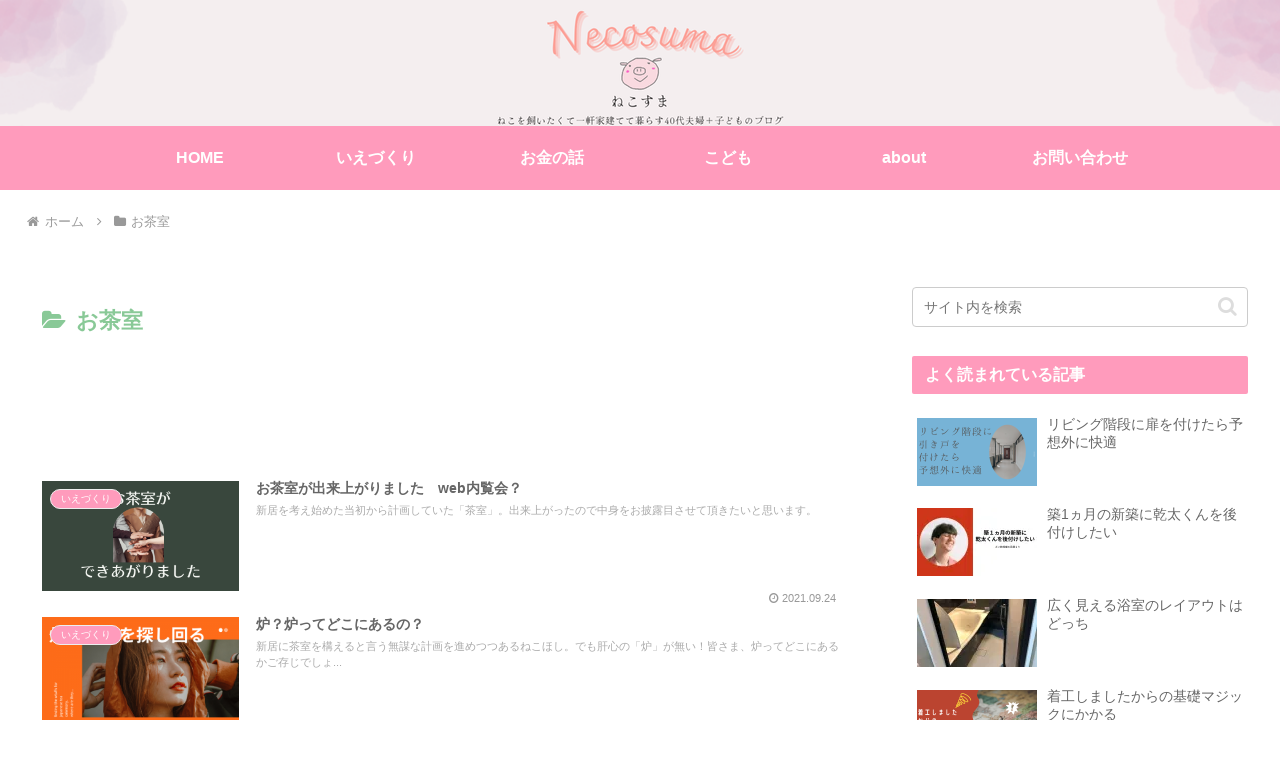

--- FILE ---
content_type: text/html; charset=utf-8
request_url: https://www.google.com/recaptcha/api2/aframe
body_size: 267
content:
<!DOCTYPE HTML><html><head><meta http-equiv="content-type" content="text/html; charset=UTF-8"></head><body><script nonce="tDexbksQ4OrcW0wQTPH_Qg">/** Anti-fraud and anti-abuse applications only. See google.com/recaptcha */ try{var clients={'sodar':'https://pagead2.googlesyndication.com/pagead/sodar?'};window.addEventListener("message",function(a){try{if(a.source===window.parent){var b=JSON.parse(a.data);var c=clients[b['id']];if(c){var d=document.createElement('img');d.src=c+b['params']+'&rc='+(localStorage.getItem("rc::a")?sessionStorage.getItem("rc::b"):"");window.document.body.appendChild(d);sessionStorage.setItem("rc::e",parseInt(sessionStorage.getItem("rc::e")||0)+1);localStorage.setItem("rc::h",'1769034105726');}}}catch(b){}});window.parent.postMessage("_grecaptcha_ready", "*");}catch(b){}</script></body></html>